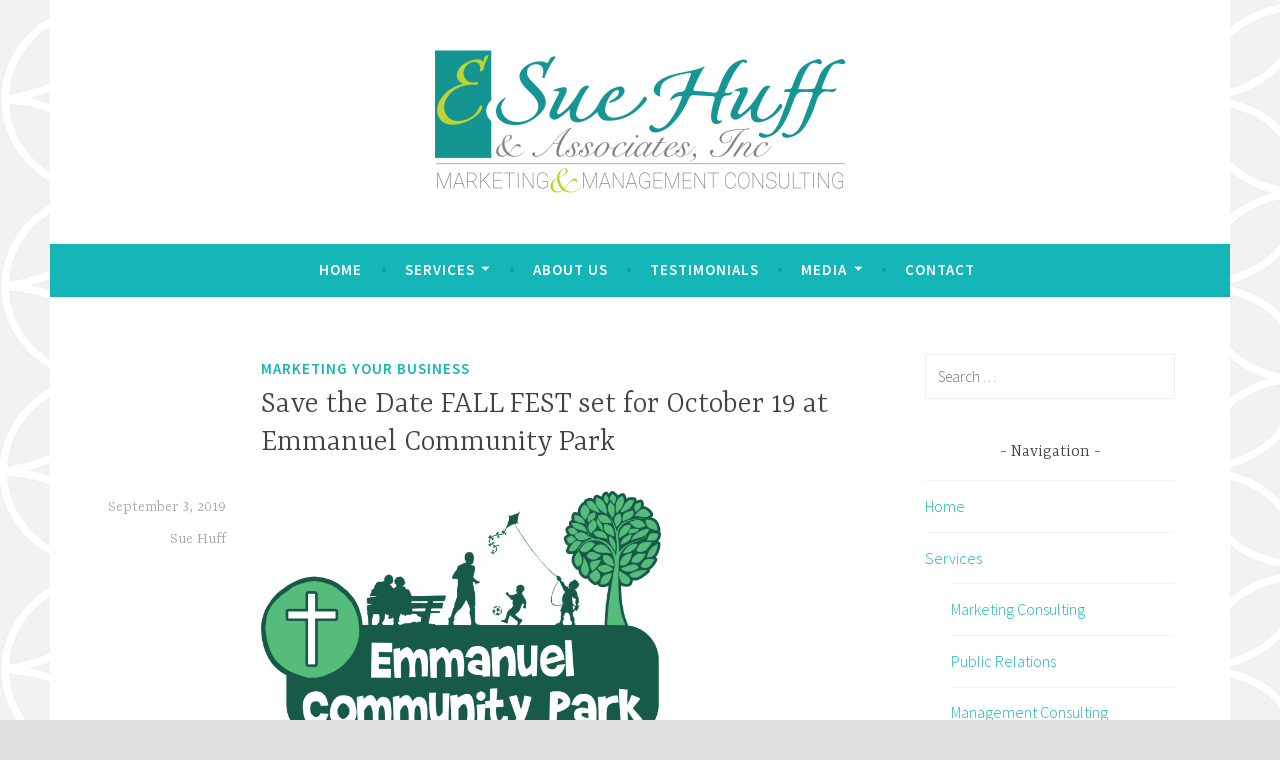

--- FILE ---
content_type: text/html; charset=UTF-8
request_url: https://www.esuehuff.com/2019/09/03/save-the-date-fall-fest-set-for-october-19-at-emmanuel-community-park/
body_size: 8450
content:
<!DOCTYPE html>
<html lang="en-US">
<head>
<meta charset="UTF-8">
<meta name="viewport" content="width=device-width, initial-scale=1">
<link rel="profile" href="http://gmpg.org/xfn/11">

<meta name='robots' content='index, follow, max-image-preview:large, max-snippet:-1, max-video-preview:-1' />

	<!-- This site is optimized with the Yoast SEO plugin v19.8 - https://yoast.com/wordpress/plugins/seo/ -->
	<title>Save the Date FALL FEST set for October 19 at Emmanuel Community Park | E Sue Huff &amp; Associates Inc.</title>
	<link rel="canonical" href="https://www.esuehuff.com/2019/09/03/save-the-date-fall-fest-set-for-october-19-at-emmanuel-community-park/" />
	<meta property="og:locale" content="en_US" />
	<meta property="og:type" content="article" />
	<meta property="og:title" content="Save the Date FALL FEST set for October 19 at Emmanuel Community Park | E Sue Huff &amp; Associates Inc." />
	<meta property="og:description" content="Emmanuel Community Park will be hosting their first annual FALL FEST on Saturday, October 19, 2019. The family-friendly day of fun will be held from 10 a.m. to 3 p.m. at the park located at 2770 Oil Well Road in Naples. The Fall themed festival is free and open to the public and will be&hellip; Continue reading Save the Date FALL FEST set for October 19 at Emmanuel Community Park" />
	<meta property="og:url" content="https://www.esuehuff.com/2019/09/03/save-the-date-fall-fest-set-for-october-19-at-emmanuel-community-park/" />
	<meta property="og:site_name" content="E Sue Huff &amp; Associates Inc." />
	<meta property="article:published_time" content="2019-09-03T14:37:25+00:00" />
	<meta property="article:modified_time" content="2019-09-03T14:37:27+00:00" />
	<meta property="og:image" content="https://www.esuehuff.com/wp-content/uploads/2019/09/ECP_LOGO.jpg" />
	<meta name="author" content="Sue Huff" />
	<meta name="twitter:card" content="summary_large_image" />
	<meta name="twitter:label1" content="Written by" />
	<meta name="twitter:data1" content="Sue Huff" />
	<meta name="twitter:label2" content="Est. reading time" />
	<meta name="twitter:data2" content="1 minute" />
	<script type="application/ld+json" class="yoast-schema-graph">{"@context":"https://schema.org","@graph":[{"@type":"Article","@id":"https://www.esuehuff.com/2019/09/03/save-the-date-fall-fest-set-for-october-19-at-emmanuel-community-park/#article","isPartOf":{"@id":"https://www.esuehuff.com/2019/09/03/save-the-date-fall-fest-set-for-october-19-at-emmanuel-community-park/"},"author":{"name":"Sue Huff","@id":"https://www.esuehuff.com/#/schema/person/23335b676d5178633433b1cdaaea3061"},"headline":"Save the Date FALL FEST set for October 19 at Emmanuel Community Park","datePublished":"2019-09-03T14:37:25+00:00","dateModified":"2019-09-03T14:37:27+00:00","mainEntityOfPage":{"@id":"https://www.esuehuff.com/2019/09/03/save-the-date-fall-fest-set-for-october-19-at-emmanuel-community-park/"},"wordCount":254,"publisher":{"@id":"https://www.esuehuff.com/#organization"},"image":{"@id":"https://www.esuehuff.com/2019/09/03/save-the-date-fall-fest-set-for-october-19-at-emmanuel-community-park/#primaryimage"},"thumbnailUrl":"https://www.esuehuff.com/wp-content/uploads/2019/09/ECP_LOGO.jpg","keywords":["Emmanuel Communities","Emmanuel Community Park","Emmanuel Lutheran Church","FALL FEST"],"articleSection":["Marketing your business"],"inLanguage":"en-US"},{"@type":"WebPage","@id":"https://www.esuehuff.com/2019/09/03/save-the-date-fall-fest-set-for-october-19-at-emmanuel-community-park/","url":"https://www.esuehuff.com/2019/09/03/save-the-date-fall-fest-set-for-october-19-at-emmanuel-community-park/","name":"Save the Date FALL FEST set for October 19 at Emmanuel Community Park | E Sue Huff &amp; Associates Inc.","isPartOf":{"@id":"https://www.esuehuff.com/#website"},"primaryImageOfPage":{"@id":"https://www.esuehuff.com/2019/09/03/save-the-date-fall-fest-set-for-october-19-at-emmanuel-community-park/#primaryimage"},"image":{"@id":"https://www.esuehuff.com/2019/09/03/save-the-date-fall-fest-set-for-october-19-at-emmanuel-community-park/#primaryimage"},"thumbnailUrl":"https://www.esuehuff.com/wp-content/uploads/2019/09/ECP_LOGO.jpg","datePublished":"2019-09-03T14:37:25+00:00","dateModified":"2019-09-03T14:37:27+00:00","breadcrumb":{"@id":"https://www.esuehuff.com/2019/09/03/save-the-date-fall-fest-set-for-october-19-at-emmanuel-community-park/#breadcrumb"},"inLanguage":"en-US","potentialAction":[{"@type":"ReadAction","target":["https://www.esuehuff.com/2019/09/03/save-the-date-fall-fest-set-for-october-19-at-emmanuel-community-park/"]}]},{"@type":"ImageObject","inLanguage":"en-US","@id":"https://www.esuehuff.com/2019/09/03/save-the-date-fall-fest-set-for-october-19-at-emmanuel-community-park/#primaryimage","url":"https://www.esuehuff.com/wp-content/uploads/2019/09/ECP_LOGO.jpg","contentUrl":"https://www.esuehuff.com/wp-content/uploads/2019/09/ECP_LOGO.jpg","width":2680,"height":1661},{"@type":"BreadcrumbList","@id":"https://www.esuehuff.com/2019/09/03/save-the-date-fall-fest-set-for-october-19-at-emmanuel-community-park/#breadcrumb","itemListElement":[{"@type":"ListItem","position":1,"name":"Home","item":"https://www.esuehuff.com/"},{"@type":"ListItem","position":2,"name":"Blog","item":"https://www.esuehuff.com/media/news/"},{"@type":"ListItem","position":3,"name":"Save the Date FALL FEST set for October 19 at Emmanuel Community Park"}]},{"@type":"WebSite","@id":"https://www.esuehuff.com/#website","url":"https://www.esuehuff.com/","name":"E Sue Huff &amp; Associates Inc.","description":"Marketing &amp; Management Consulting","publisher":{"@id":"https://www.esuehuff.com/#organization"},"potentialAction":[{"@type":"SearchAction","target":{"@type":"EntryPoint","urlTemplate":"https://www.esuehuff.com/?s={search_term_string}"},"query-input":"required name=search_term_string"}],"inLanguage":"en-US"},{"@type":"Organization","@id":"https://www.esuehuff.com/#organization","name":"E Sue Huff &amp; Associates Inc.","url":"https://www.esuehuff.com/","sameAs":[],"logo":{"@type":"ImageObject","inLanguage":"en-US","@id":"https://www.esuehuff.com/#/schema/logo/image/","url":"https://www.esuehuff.com/wp-content/uploads/2018/07/cropped-Logo_Sue-01-copy.png","contentUrl":"https://www.esuehuff.com/wp-content/uploads/2018/07/cropped-Logo_Sue-01-copy.png","width":820,"height":300,"caption":"E Sue Huff &amp; Associates Inc."},"image":{"@id":"https://www.esuehuff.com/#/schema/logo/image/"}},{"@type":"Person","@id":"https://www.esuehuff.com/#/schema/person/23335b676d5178633433b1cdaaea3061","name":"Sue Huff","image":{"@type":"ImageObject","inLanguage":"en-US","@id":"https://www.esuehuff.com/#/schema/person/image/","url":"https://secure.gravatar.com/avatar/9f489fc6e04715a0e27ca14cd7b9cc57?s=96&d=mm&r=g","contentUrl":"https://secure.gravatar.com/avatar/9f489fc6e04715a0e27ca14cd7b9cc57?s=96&d=mm&r=g","caption":"Sue Huff"},"sameAs":["https://www.esuehuff.com/"],"url":"https://www.esuehuff.com/author/suehuff/"}]}</script>
	<!-- / Yoast SEO plugin. -->


<link rel='dns-prefetch' href='//fonts.googleapis.com' />
<link rel='dns-prefetch' href='//s.w.org' />
<link rel="alternate" type="application/rss+xml" title="E Sue Huff &amp; Associates Inc. &raquo; Feed" href="https://www.esuehuff.com/feed/" />
<script type="text/javascript">
window._wpemojiSettings = {"baseUrl":"https:\/\/s.w.org\/images\/core\/emoji\/14.0.0\/72x72\/","ext":".png","svgUrl":"https:\/\/s.w.org\/images\/core\/emoji\/14.0.0\/svg\/","svgExt":".svg","source":{"concatemoji":"https:\/\/www.esuehuff.com\/wp-includes\/js\/wp-emoji-release.min.js?ver=6.0.11"}};
/*! This file is auto-generated */
!function(e,a,t){var n,r,o,i=a.createElement("canvas"),p=i.getContext&&i.getContext("2d");function s(e,t){var a=String.fromCharCode,e=(p.clearRect(0,0,i.width,i.height),p.fillText(a.apply(this,e),0,0),i.toDataURL());return p.clearRect(0,0,i.width,i.height),p.fillText(a.apply(this,t),0,0),e===i.toDataURL()}function c(e){var t=a.createElement("script");t.src=e,t.defer=t.type="text/javascript",a.getElementsByTagName("head")[0].appendChild(t)}for(o=Array("flag","emoji"),t.supports={everything:!0,everythingExceptFlag:!0},r=0;r<o.length;r++)t.supports[o[r]]=function(e){if(!p||!p.fillText)return!1;switch(p.textBaseline="top",p.font="600 32px Arial",e){case"flag":return s([127987,65039,8205,9895,65039],[127987,65039,8203,9895,65039])?!1:!s([55356,56826,55356,56819],[55356,56826,8203,55356,56819])&&!s([55356,57332,56128,56423,56128,56418,56128,56421,56128,56430,56128,56423,56128,56447],[55356,57332,8203,56128,56423,8203,56128,56418,8203,56128,56421,8203,56128,56430,8203,56128,56423,8203,56128,56447]);case"emoji":return!s([129777,127995,8205,129778,127999],[129777,127995,8203,129778,127999])}return!1}(o[r]),t.supports.everything=t.supports.everything&&t.supports[o[r]],"flag"!==o[r]&&(t.supports.everythingExceptFlag=t.supports.everythingExceptFlag&&t.supports[o[r]]);t.supports.everythingExceptFlag=t.supports.everythingExceptFlag&&!t.supports.flag,t.DOMReady=!1,t.readyCallback=function(){t.DOMReady=!0},t.supports.everything||(n=function(){t.readyCallback()},a.addEventListener?(a.addEventListener("DOMContentLoaded",n,!1),e.addEventListener("load",n,!1)):(e.attachEvent("onload",n),a.attachEvent("onreadystatechange",function(){"complete"===a.readyState&&t.readyCallback()})),(e=t.source||{}).concatemoji?c(e.concatemoji):e.wpemoji&&e.twemoji&&(c(e.twemoji),c(e.wpemoji)))}(window,document,window._wpemojiSettings);
</script>
<style type="text/css">
img.wp-smiley,
img.emoji {
	display: inline !important;
	border: none !important;
	box-shadow: none !important;
	height: 1em !important;
	width: 1em !important;
	margin: 0 0.07em !important;
	vertical-align: -0.1em !important;
	background: none !important;
	padding: 0 !important;
}
</style>
	<link rel='stylesheet' id='wp-block-library-css'  href='https://www.esuehuff.com/wp-includes/css/dist/block-library/style.min.css?ver=6.0.11' type='text/css' media='all' />
<style id='global-styles-inline-css' type='text/css'>
body{--wp--preset--color--black: #000000;--wp--preset--color--cyan-bluish-gray: #abb8c3;--wp--preset--color--white: #ffffff;--wp--preset--color--pale-pink: #f78da7;--wp--preset--color--vivid-red: #cf2e2e;--wp--preset--color--luminous-vivid-orange: #ff6900;--wp--preset--color--luminous-vivid-amber: #fcb900;--wp--preset--color--light-green-cyan: #7bdcb5;--wp--preset--color--vivid-green-cyan: #00d084;--wp--preset--color--pale-cyan-blue: #8ed1fc;--wp--preset--color--vivid-cyan-blue: #0693e3;--wp--preset--color--vivid-purple: #9b51e0;--wp--preset--gradient--vivid-cyan-blue-to-vivid-purple: linear-gradient(135deg,rgba(6,147,227,1) 0%,rgb(155,81,224) 100%);--wp--preset--gradient--light-green-cyan-to-vivid-green-cyan: linear-gradient(135deg,rgb(122,220,180) 0%,rgb(0,208,130) 100%);--wp--preset--gradient--luminous-vivid-amber-to-luminous-vivid-orange: linear-gradient(135deg,rgba(252,185,0,1) 0%,rgba(255,105,0,1) 100%);--wp--preset--gradient--luminous-vivid-orange-to-vivid-red: linear-gradient(135deg,rgba(255,105,0,1) 0%,rgb(207,46,46) 100%);--wp--preset--gradient--very-light-gray-to-cyan-bluish-gray: linear-gradient(135deg,rgb(238,238,238) 0%,rgb(169,184,195) 100%);--wp--preset--gradient--cool-to-warm-spectrum: linear-gradient(135deg,rgb(74,234,220) 0%,rgb(151,120,209) 20%,rgb(207,42,186) 40%,rgb(238,44,130) 60%,rgb(251,105,98) 80%,rgb(254,248,76) 100%);--wp--preset--gradient--blush-light-purple: linear-gradient(135deg,rgb(255,206,236) 0%,rgb(152,150,240) 100%);--wp--preset--gradient--blush-bordeaux: linear-gradient(135deg,rgb(254,205,165) 0%,rgb(254,45,45) 50%,rgb(107,0,62) 100%);--wp--preset--gradient--luminous-dusk: linear-gradient(135deg,rgb(255,203,112) 0%,rgb(199,81,192) 50%,rgb(65,88,208) 100%);--wp--preset--gradient--pale-ocean: linear-gradient(135deg,rgb(255,245,203) 0%,rgb(182,227,212) 50%,rgb(51,167,181) 100%);--wp--preset--gradient--electric-grass: linear-gradient(135deg,rgb(202,248,128) 0%,rgb(113,206,126) 100%);--wp--preset--gradient--midnight: linear-gradient(135deg,rgb(2,3,129) 0%,rgb(40,116,252) 100%);--wp--preset--duotone--dark-grayscale: url('#wp-duotone-dark-grayscale');--wp--preset--duotone--grayscale: url('#wp-duotone-grayscale');--wp--preset--duotone--purple-yellow: url('#wp-duotone-purple-yellow');--wp--preset--duotone--blue-red: url('#wp-duotone-blue-red');--wp--preset--duotone--midnight: url('#wp-duotone-midnight');--wp--preset--duotone--magenta-yellow: url('#wp-duotone-magenta-yellow');--wp--preset--duotone--purple-green: url('#wp-duotone-purple-green');--wp--preset--duotone--blue-orange: url('#wp-duotone-blue-orange');--wp--preset--font-size--small: 13px;--wp--preset--font-size--medium: 20px;--wp--preset--font-size--large: 36px;--wp--preset--font-size--x-large: 42px;}.has-black-color{color: var(--wp--preset--color--black) !important;}.has-cyan-bluish-gray-color{color: var(--wp--preset--color--cyan-bluish-gray) !important;}.has-white-color{color: var(--wp--preset--color--white) !important;}.has-pale-pink-color{color: var(--wp--preset--color--pale-pink) !important;}.has-vivid-red-color{color: var(--wp--preset--color--vivid-red) !important;}.has-luminous-vivid-orange-color{color: var(--wp--preset--color--luminous-vivid-orange) !important;}.has-luminous-vivid-amber-color{color: var(--wp--preset--color--luminous-vivid-amber) !important;}.has-light-green-cyan-color{color: var(--wp--preset--color--light-green-cyan) !important;}.has-vivid-green-cyan-color{color: var(--wp--preset--color--vivid-green-cyan) !important;}.has-pale-cyan-blue-color{color: var(--wp--preset--color--pale-cyan-blue) !important;}.has-vivid-cyan-blue-color{color: var(--wp--preset--color--vivid-cyan-blue) !important;}.has-vivid-purple-color{color: var(--wp--preset--color--vivid-purple) !important;}.has-black-background-color{background-color: var(--wp--preset--color--black) !important;}.has-cyan-bluish-gray-background-color{background-color: var(--wp--preset--color--cyan-bluish-gray) !important;}.has-white-background-color{background-color: var(--wp--preset--color--white) !important;}.has-pale-pink-background-color{background-color: var(--wp--preset--color--pale-pink) !important;}.has-vivid-red-background-color{background-color: var(--wp--preset--color--vivid-red) !important;}.has-luminous-vivid-orange-background-color{background-color: var(--wp--preset--color--luminous-vivid-orange) !important;}.has-luminous-vivid-amber-background-color{background-color: var(--wp--preset--color--luminous-vivid-amber) !important;}.has-light-green-cyan-background-color{background-color: var(--wp--preset--color--light-green-cyan) !important;}.has-vivid-green-cyan-background-color{background-color: var(--wp--preset--color--vivid-green-cyan) !important;}.has-pale-cyan-blue-background-color{background-color: var(--wp--preset--color--pale-cyan-blue) !important;}.has-vivid-cyan-blue-background-color{background-color: var(--wp--preset--color--vivid-cyan-blue) !important;}.has-vivid-purple-background-color{background-color: var(--wp--preset--color--vivid-purple) !important;}.has-black-border-color{border-color: var(--wp--preset--color--black) !important;}.has-cyan-bluish-gray-border-color{border-color: var(--wp--preset--color--cyan-bluish-gray) !important;}.has-white-border-color{border-color: var(--wp--preset--color--white) !important;}.has-pale-pink-border-color{border-color: var(--wp--preset--color--pale-pink) !important;}.has-vivid-red-border-color{border-color: var(--wp--preset--color--vivid-red) !important;}.has-luminous-vivid-orange-border-color{border-color: var(--wp--preset--color--luminous-vivid-orange) !important;}.has-luminous-vivid-amber-border-color{border-color: var(--wp--preset--color--luminous-vivid-amber) !important;}.has-light-green-cyan-border-color{border-color: var(--wp--preset--color--light-green-cyan) !important;}.has-vivid-green-cyan-border-color{border-color: var(--wp--preset--color--vivid-green-cyan) !important;}.has-pale-cyan-blue-border-color{border-color: var(--wp--preset--color--pale-cyan-blue) !important;}.has-vivid-cyan-blue-border-color{border-color: var(--wp--preset--color--vivid-cyan-blue) !important;}.has-vivid-purple-border-color{border-color: var(--wp--preset--color--vivid-purple) !important;}.has-vivid-cyan-blue-to-vivid-purple-gradient-background{background: var(--wp--preset--gradient--vivid-cyan-blue-to-vivid-purple) !important;}.has-light-green-cyan-to-vivid-green-cyan-gradient-background{background: var(--wp--preset--gradient--light-green-cyan-to-vivid-green-cyan) !important;}.has-luminous-vivid-amber-to-luminous-vivid-orange-gradient-background{background: var(--wp--preset--gradient--luminous-vivid-amber-to-luminous-vivid-orange) !important;}.has-luminous-vivid-orange-to-vivid-red-gradient-background{background: var(--wp--preset--gradient--luminous-vivid-orange-to-vivid-red) !important;}.has-very-light-gray-to-cyan-bluish-gray-gradient-background{background: var(--wp--preset--gradient--very-light-gray-to-cyan-bluish-gray) !important;}.has-cool-to-warm-spectrum-gradient-background{background: var(--wp--preset--gradient--cool-to-warm-spectrum) !important;}.has-blush-light-purple-gradient-background{background: var(--wp--preset--gradient--blush-light-purple) !important;}.has-blush-bordeaux-gradient-background{background: var(--wp--preset--gradient--blush-bordeaux) !important;}.has-luminous-dusk-gradient-background{background: var(--wp--preset--gradient--luminous-dusk) !important;}.has-pale-ocean-gradient-background{background: var(--wp--preset--gradient--pale-ocean) !important;}.has-electric-grass-gradient-background{background: var(--wp--preset--gradient--electric-grass) !important;}.has-midnight-gradient-background{background: var(--wp--preset--gradient--midnight) !important;}.has-small-font-size{font-size: var(--wp--preset--font-size--small) !important;}.has-medium-font-size{font-size: var(--wp--preset--font-size--medium) !important;}.has-large-font-size{font-size: var(--wp--preset--font-size--large) !important;}.has-x-large-font-size{font-size: var(--wp--preset--font-size--x-large) !important;}
</style>
<link rel='stylesheet' id='contact-form-7-css'  href='https://www.esuehuff.com/wp-content/plugins/contact-form-7/includes/css/styles.css?ver=5.6.3' type='text/css' media='all' />
<link rel='stylesheet' id='bwg_fonts-css'  href='https://www.esuehuff.com/wp-content/plugins/photo-gallery/css/bwg-fonts/fonts.css?ver=0.0.1' type='text/css' media='all' />
<link rel='stylesheet' id='sumoselect-css'  href='https://www.esuehuff.com/wp-content/plugins/photo-gallery/css/sumoselect.min.css?ver=3.0.3' type='text/css' media='all' />
<link rel='stylesheet' id='mCustomScrollbar-css'  href='https://www.esuehuff.com/wp-content/plugins/photo-gallery/css/jquery.mCustomScrollbar.min.css?ver=1.5.29' type='text/css' media='all' />
<link rel='stylesheet' id='bwg_googlefonts-css'  href='https://fonts.googleapis.com/css?family=Ubuntu&#038;subset=greek,latin,greek-ext,vietnamese,cyrillic-ext,latin-ext,cyrillic' type='text/css' media='all' />
<link rel='stylesheet' id='bwg_frontend-css'  href='https://www.esuehuff.com/wp-content/plugins/photo-gallery/css/styles.min.css?ver=1.5.29' type='text/css' media='all' />
<link rel='stylesheet' id='dara-style-css'  href='https://www.esuehuff.com/wp-content/themes/dara/style.css?ver=6.0.11' type='text/css' media='all' />
<link rel='stylesheet' id='dara-fonts-css'  href='https://fonts.googleapis.com/css?family=Source+Sans+Pro%3A300%2C300italic%2C400%2C400italic%2C600%7CYrsa%3A300%2C400%2C700&#038;subset=latin%2Clatin-ext' type='text/css' media='all' />
<link rel='stylesheet' id='genericons-css'  href='https://www.esuehuff.com/wp-content/themes/dara/assets/genericons/genericons.css?ver=3.4.1' type='text/css' media='all' />
<script type='text/javascript' src='https://www.esuehuff.com/wp-includes/js/jquery/jquery.min.js?ver=3.6.0' id='jquery-core-js'></script>
<script type='text/javascript' src='https://www.esuehuff.com/wp-includes/js/jquery/jquery-migrate.min.js?ver=3.3.2' id='jquery-migrate-js'></script>
<script type='text/javascript' src='https://www.esuehuff.com/wp-content/plugins/photo-gallery/js/jquery.sumoselect.min.js?ver=3.0.3' id='sumoselect-js'></script>
<script type='text/javascript' src='https://www.esuehuff.com/wp-content/plugins/photo-gallery/js/jquery.mobile.min.js?ver=1.3.2' id='jquery-mobile-js'></script>
<script type='text/javascript' src='https://www.esuehuff.com/wp-content/plugins/photo-gallery/js/jquery.mCustomScrollbar.concat.min.js?ver=1.5.29' id='mCustomScrollbar-js'></script>
<script type='text/javascript' src='https://www.esuehuff.com/wp-content/plugins/photo-gallery/js/jquery.fullscreen-0.4.1.min.js?ver=0.4.1' id='jquery-fullscreen-js'></script>
<script type='text/javascript' id='bwg_frontend-js-extra'>
/* <![CDATA[ */
var bwg_objectsL10n = {"bwg_field_required":"field is required.","bwg_mail_validation":"This is not a valid email address.","bwg_search_result":"There are no images matching your search.","bwg_select_tag":"Select Tag","bwg_order_by":"Order By","bwg_search":"Search","bwg_show_ecommerce":"Show Ecommerce","bwg_hide_ecommerce":"Hide Ecommerce","bwg_show_comments":"Show Comments","bwg_hide_comments":"Hide Comments","bwg_restore":"Restore","bwg_maximize":"Maximize","bwg_fullscreen":"Fullscreen","bwg_exit_fullscreen":"Exit Fullscreen","bwg_search_tag":"SEARCH...","bwg_tag_no_match":"No tags found","bwg_all_tags_selected":"All tags selected","bwg_tags_selected":"tags selected","play":"Play","pause":"Pause","is_pro":"","bwg_play":"Play","bwg_pause":"Pause","bwg_hide_info":"Hide info","bwg_show_info":"Show info","bwg_hide_rating":"Hide rating","bwg_show_rating":"Show rating","ok":"Ok","cancel":"Cancel","select_all":"Select all","lazy_load":"0","lazy_loader":"https:\/\/www.esuehuff.com\/wp-content\/plugins\/photo-gallery\/images\/ajax_loader.png","front_ajax":"0"};
/* ]]> */
</script>
<script type='text/javascript' src='https://www.esuehuff.com/wp-content/plugins/photo-gallery/js/scripts.min.js?ver=1.5.29' id='bwg_frontend-js'></script>
<link rel="https://api.w.org/" href="https://www.esuehuff.com/wp-json/" /><link rel="alternate" type="application/json" href="https://www.esuehuff.com/wp-json/wp/v2/posts/405" /><link rel="EditURI" type="application/rsd+xml" title="RSD" href="https://www.esuehuff.com/xmlrpc.php?rsd" />
<link rel="wlwmanifest" type="application/wlwmanifest+xml" href="https://www.esuehuff.com/wp-includes/wlwmanifest.xml" /> 
<meta name="generator" content="WordPress 6.0.11" />
<link rel='shortlink' href='https://www.esuehuff.com/?p=405' />
<link rel="alternate" type="application/json+oembed" href="https://www.esuehuff.com/wp-json/oembed/1.0/embed?url=https%3A%2F%2Fwww.esuehuff.com%2F2019%2F09%2F03%2Fsave-the-date-fall-fest-set-for-october-19-at-emmanuel-community-park%2F" />
<link rel="alternate" type="text/xml+oembed" href="https://www.esuehuff.com/wp-json/oembed/1.0/embed?url=https%3A%2F%2Fwww.esuehuff.com%2F2019%2F09%2F03%2Fsave-the-date-fall-fest-set-for-october-19-at-emmanuel-community-park%2F&#038;format=xml" />
	<style type="text/css">
			.site-title,
		.site-description {
			position: absolute;
			clip: rect(1px, 1px, 1px, 1px);
		}
		</style>
	<style type="text/css" id="custom-background-css">
body.custom-background { background-color: #e2e2e2; background-image: url("https://www.esuehuff.com/wp-content/uploads/2018/07/BackgroundNew.jpg"); background-position: left top; background-size: auto; background-repeat: repeat; background-attachment: fixed; }
</style>
	<link rel="icon" href="https://www.esuehuff.com/wp-content/uploads/2018/07/cropped-icon-32x32.jpg" sizes="32x32" />
<link rel="icon" href="https://www.esuehuff.com/wp-content/uploads/2018/07/cropped-icon-192x192.jpg" sizes="192x192" />
<link rel="apple-touch-icon" href="https://www.esuehuff.com/wp-content/uploads/2018/07/cropped-icon-180x180.jpg" />
<meta name="msapplication-TileImage" content="https://www.esuehuff.com/wp-content/uploads/2018/07/cropped-icon-270x270.jpg" />
</head>

<body class="post-template-default single single-post postid-405 single-format-standard custom-background wp-custom-logo group-blog">
<div id="page" class="site">
	<a class="skip-link screen-reader-text" href="#content">Skip to content</a>

	<header id="masthead" class="site-header" role="banner">

		
				<div class="site-branding">
			<a href="https://www.esuehuff.com/" class="custom-logo-link" rel="home"><img width="820" height="300" src="https://www.esuehuff.com/wp-content/uploads/2018/07/cropped-Logo_Sue-01-copy.png" class="custom-logo" alt="E Sue Huff &amp; Associates Inc." srcset="https://www.esuehuff.com/wp-content/uploads/2018/07/cropped-Logo_Sue-01-copy.png 820w, https://www.esuehuff.com/wp-content/uploads/2018/07/cropped-Logo_Sue-01-copy-300x110.png 300w, https://www.esuehuff.com/wp-content/uploads/2018/07/cropped-Logo_Sue-01-copy-768x281.png 768w" sizes="(max-width: 820px) 100vw, 820px" /></a>							<p class="site-title"><a href="https://www.esuehuff.com/" rel="home">E Sue Huff &amp; Associates Inc.</a></p>
							<p class="site-description">Marketing &amp; Management Consulting</p>
			
					</div><!-- .site-branding -->

		<nav id="site-navigation" class="main-navigation" role="navigation">
	<button class="menu-toggle" aria-controls="top-menu" aria-expanded="false">Menu</button>
	<div id="top-menu" class="menu"><ul>
<li class="page_item page-item-2"><a href="https://www.esuehuff.com/">Home</a></li>
<li class="page_item page-item-107 page_item_has_children"><a href="https://www.esuehuff.com/services/">Services</a>
<ul class='children'>
	<li class="page_item page-item-144"><a href="https://www.esuehuff.com/services/marketing-consulting/">Marketing Consulting</a></li>
	<li class="page_item page-item-168"><a href="https://www.esuehuff.com/services/public-relations/">Public Relations</a></li>
	<li class="page_item page-item-92"><a href="https://www.esuehuff.com/services/management-consulting/">Management Consulting</a></li>
	<li class="page_item page-item-111"><a href="https://www.esuehuff.com/services/speaking-training/">Speaking &#038; Training</a></li>
	<li class="page_item page-item-95"><a href="https://www.esuehuff.com/services/online-coaching/">Online Coaching</a></li>
	<li class="page_item page-item-90"><a href="https://www.esuehuff.com/services/conferences/">Conferences</a></li>
</ul>
</li>
<li class="page_item page-item-81"><a href="https://www.esuehuff.com/about/">About Us</a></li>
<li class="page_item page-item-147"><a href="https://www.esuehuff.com/testimonials/">Testimonials</a></li>
<li class="page_item page-item-176 page_item_has_children"><a href="https://www.esuehuff.com/media/">Media</a>
<ul class='children'>
	<li class="page_item page-item-97"><a href="https://www.esuehuff.com/media/press-releases/">Press Releases/News</a></li>
	<li class="page_item page-item-101 current_page_parent"><a href="https://www.esuehuff.com/media/news/">Blog</a></li>
	<li class="page_item page-item-109"><a href="https://www.esuehuff.com/media/photo-gallery/">Photo Gallery</a></li>
</ul>
</li>
<li class="page_item page-item-120"><a href="https://www.esuehuff.com/contact/">Contact</a></li>
</ul></div>
	</nav>

	</header>

	
	<div id="content" class="site-content">

	<div id="primary" class="content-area">
		<main id="main" class="site-main" role="main">

		
<article id="post-405" class="post-405 post type-post status-publish format-standard hentry category-pivot-marketing tag-emmanuel-communities tag-emmanuel-community-park tag-emmanuel-lutheran-church tag-fall-fest without-featured-image">
	
	<header class="entry-header">
		<span class="cat-links"><a href="https://www.esuehuff.com/category/marketing-tips/pivot-marketing/" rel="category tag">Marketing your business</a></span><h1 class="entry-title">Save the Date FALL FEST set for October 19 at Emmanuel Community Park</h1>	</header>

	<div class="entry-body">
							<div class="entry-meta">
			<span class="posted-on"><a href="https://www.esuehuff.com/2019/09/03/save-the-date-fall-fest-set-for-october-19-at-emmanuel-community-park/" rel="bookmark"><time class="entry-date published" datetime="2019-09-03T14:37:25-04:00">September 3, 2019</time><time class="updated" datetime="2019-09-03T14:37:27-04:00">September 3, 2019</time></a></span><span class="byline"> <span class="author vcard"><a class="url fn n" href="https://www.esuehuff.com/author/suehuff/">Sue Huff</a></span></span>		</div><!-- .entry-meta -->		
		<div class="entry-content">
			
<p><img width="2680" height="1661" class="wp-image-406" style="width: 400px;" src="https://www.esuehuff.com/wp-content/uploads/2019/09/ECP_LOGO.jpg" alt="" srcset="https://www.esuehuff.com/wp-content/uploads/2019/09/ECP_LOGO.jpg 2680w, https://www.esuehuff.com/wp-content/uploads/2019/09/ECP_LOGO-300x186.jpg 300w, https://www.esuehuff.com/wp-content/uploads/2019/09/ECP_LOGO-768x476.jpg 768w, https://www.esuehuff.com/wp-content/uploads/2019/09/ECP_LOGO-1024x635.jpg 1024w" sizes="(max-width: 2680px) 100vw, 2680px" /></p>



<p>Emmanuel Community Park will be hosting their first annual FALL FEST on Saturday, October 19, 2019. The family-friendly day of fun will be held from 10 a.m. to 3 p.m. at the park located at 2770 Oil Well Road in Naples.</p>



<p>The
Fall themed festival is free and open to the public and will be filled with
games, music, a pumpkin patch, bounce house, contests, and fun activities for
all ages. </p>



<p>“We
hope to make this event a community tradition,” says Howard Isaacson, CEO of
Emmanuel Communities. “Our goal is to give back to the community and make our
first FALL FEST fun for the entire family.”&nbsp;
</p>



<p>Sponsorships and booth
space are still available. The booth space is free of charge and in return,
participating organizations will be asked to have candy and/or a small toy to
distribute to guests; or, create a game or activity for children to enjoy. </p>



<p>For more information
about sponsorships or booth space, please call 239-261-0894 ext.
315 or visit <a href="http://www.EmmanuelPark.org">www.EmmanuelPark.org</a> to register.</p>



<p><strong>ABOUT Emmanuel Communities, Inc.: </strong></p>



<p>Emmanuel
Communities, Inc. is a non-profit organization that was founded by Emmanuel
Lutheran Church of Naples to create a community park that fosters an
environment of family, faith and community experiences. Phase one of Emmanuel
Community Park is now complete and open to the public. The park is located at
2770 Oil Well Road in Naples (west of Everglades Boulevard).</p>



<p>For
information call (239) 261-0894 ext. 315 or visit <a href="http://www.emmanuelcommunities.org">www.emmanuelcommunities.org</a>.</p>
		</div>

			<footer class="entry-footer">
		<span class="tags-links">Tagged <a href="https://www.esuehuff.com/tag/emmanuel-communities/" rel="tag">Emmanuel Communities</a>, <a href="https://www.esuehuff.com/tag/emmanuel-community-park/" rel="tag">Emmanuel Community Park</a>, <a href="https://www.esuehuff.com/tag/emmanuel-lutheran-church/" rel="tag">Emmanuel Lutheran Church</a>, <a href="https://www.esuehuff.com/tag/fall-fest/" rel="tag">FALL FEST</a></span>	</footer><!-- .entry-footer -->
		
<div class="entry-author">
	<div class="author-avatar">
		<img alt='' src='https://secure.gravatar.com/avatar/9f489fc6e04715a0e27ca14cd7b9cc57?s=60&#038;d=mm&#038;r=g' srcset='https://secure.gravatar.com/avatar/9f489fc6e04715a0e27ca14cd7b9cc57?s=120&#038;d=mm&#038;r=g 2x' class='avatar avatar-60 photo' height='60' width='60' loading='lazy'/>	</div><!-- .author-avatar -->

	<div class="author-heading">
		<h2 class="author-title">Published by <span class="author-name">Sue Huff</span></h2>
	</div><!-- .author-heading -->

	<p class="author-bio">
				<a class="author-link" href="https://www.esuehuff.com/author/suehuff/" rel="author">
			View all posts by Sue Huff		</a>
	</p><!-- .author-bio -->
</div><!-- .entry-auhtor -->

	</div><!-- .entry-body -->
</article><!-- #post-## -->

	<nav class="navigation post-navigation" aria-label="Posts">
		<h2 class="screen-reader-text">Post navigation</h2>
		<div class="nav-links"><div class="nav-previous"><a href="https://www.esuehuff.com/2019/08/27/local-non-profits-attended-the-10th-annual-thinking-outside-the-box-seminar/" rel="prev"><span class="title">Previous post</span>Local Non-profits attended the 10th Annual “Thinking Outside the Box” Seminar</a></div><div class="nav-next"><a href="https://www.esuehuff.com/2019/09/03/save-the-date-2nd-annual-3k-fun-run-walk-roll-set-for-october-12-2019-to-benefit-starability-foundation/" rel="next"><span class="title">Next post</span>Save the Date 2nd Annual 3K Fun Run, Walk &#038; Roll set for October 12, 2019  to benefit STARability Foundation</a></div></div>
	</nav>
		</main>
	</div>

<aside id="secondary" class="widget-area" role="complementary">
	<aside id="search-2" class="widget widget_search"><form role="search" method="get" class="search-form" action="https://www.esuehuff.com/">
				<label>
					<span class="screen-reader-text">Search for:</span>
					<input type="search" class="search-field" placeholder="Search &hellip;" value="" name="s" />
				</label>
				<input type="submit" class="search-submit" value="Search" />
			</form></aside><aside id="pages-2" class="widget widget_pages"><h3 class="widget-title">Navigation</h3>
			<ul>
				<li class="page_item page-item-2"><a href="https://www.esuehuff.com/">Home</a></li>
<li class="page_item page-item-107 page_item_has_children"><a href="https://www.esuehuff.com/services/">Services</a>
<ul class='children'>
	<li class="page_item page-item-144"><a href="https://www.esuehuff.com/services/marketing-consulting/">Marketing Consulting</a></li>
	<li class="page_item page-item-168"><a href="https://www.esuehuff.com/services/public-relations/">Public Relations</a></li>
	<li class="page_item page-item-92"><a href="https://www.esuehuff.com/services/management-consulting/">Management Consulting</a></li>
	<li class="page_item page-item-111"><a href="https://www.esuehuff.com/services/speaking-training/">Speaking &#038; Training</a></li>
	<li class="page_item page-item-95"><a href="https://www.esuehuff.com/services/online-coaching/">Online Coaching</a></li>
	<li class="page_item page-item-90"><a href="https://www.esuehuff.com/services/conferences/">Conferences</a></li>
</ul>
</li>
<li class="page_item page-item-81"><a href="https://www.esuehuff.com/about/">About Us</a></li>
<li class="page_item page-item-147"><a href="https://www.esuehuff.com/testimonials/">Testimonials</a></li>
<li class="page_item page-item-176 page_item_has_children"><a href="https://www.esuehuff.com/media/">Media</a>
<ul class='children'>
	<li class="page_item page-item-97"><a href="https://www.esuehuff.com/media/press-releases/">Press Releases/News</a></li>
	<li class="page_item page-item-101 current_page_parent"><a href="https://www.esuehuff.com/media/news/">Blog</a></li>
	<li class="page_item page-item-109"><a href="https://www.esuehuff.com/media/photo-gallery/">Photo Gallery</a></li>
</ul>
</li>
<li class="page_item page-item-120"><a href="https://www.esuehuff.com/contact/">Contact</a></li>
			</ul>

			</aside>
		<aside id="recent-posts-2" class="widget widget_recent_entries">
		<h3 class="widget-title">News</h3>
		<ul>
											<li>
					<a href="https://www.esuehuff.com/2021/04/13/emmanuel-academies-and-emmanuel-communities-welcome-kristin-delfs-as-new-administrative-coordinator/">Emmanuel Academies and Emmanuel Communities welcome  Kristin Delfs as new Administrative Coordinator</a>
									</li>
											<li>
					<a href="https://www.esuehuff.com/2020/09/14/interns/">Students Still Need Internships</a>
									</li>
											<li>
					<a href="https://www.esuehuff.com/2020/06/20/5-pr-and-public-awareness-tips-to-covid-recovery/">5 PR and public awareness tips to COVID recovery</a>
									</li>
											<li>
					<a href="https://www.esuehuff.com/2020/06/15/pivot-marketing/">What is NORMAL Marketing?</a>
									</li>
											<li>
					<a href="https://www.esuehuff.com/2019/09/03/starability-foundation-receives-over-7000-from-first-watch-soft-opening/">STARability Foundation receives over $7,000 from First Watch Soft Opening</a>
									</li>
					</ul>

		</aside></aside>

	</div>

	
<div id="tertiary" class="widget-area footer-widget-area" role="complementary">
		<div id="widget-area-2" class="widget-area">
		<aside id="lsi_widget-2" class="widget widget_lsi_widget"><ul class="lsi-social-icons icon-set-lsi_widget-2" style="text-align: center"><li class="lsi-social-facebook"><a class="" rel="nofollow" title="Facebook" aria-label="Facebook" href="https://www.facebook.com/ESueHuff/" target="_blank"><i class="lsicon lsicon-facebook"></i></a></li><li class="lsi-social-twitter"><a class="" rel="nofollow" title="Twitter" aria-label="Twitter" href="https://twitter.com/ESueHuff" target="_blank"><i class="lsicon lsicon-twitter"></i></a></li><li class="lsi-social-youtube"><a class="" rel="nofollow" title="YouTube" aria-label="YouTube" href="https://www.youtube.com/channel/UCHNK-4V7fLPtI9-BDWXLACA" target="_blank"><i class="lsicon lsicon-youtube"></i></a></li><li class="lsi-social-linkedin"><a class="" rel="nofollow" title="LinkedIn" aria-label="LinkedIn" href="http://www.linkedin.com/in/esuehuff" target="_blank"><i class="lsicon lsicon-linkedin"></i></a></li></ul></aside>	</div><!-- #widget-area-2 -->
	
	
	</div><!-- #tertiary -->

	<footer id="colophon" class="site-footer" role="contentinfo">
				<div class="site-info">
	<a href="https://wordpress.org/">Proudly powered by WordPress</a>
	<span class="sep"> | </span>
	Theme: Dara by <a href="http://wordpress.com/themes/" rel="designer">Automattic</a>.</div><!-- .site-info -->	</footer>
</div>
<link rel='stylesheet' id='lsi-style-css'  href='https://www.esuehuff.com/wp-content/plugins/lightweight-social-icons/css/style-min.css?ver=1.0.1' type='text/css' media='all' />
<style id='lsi-style-inline-css' type='text/css'>
.icon-set-lsi_widget-2 a,
			.icon-set-lsi_widget-2 a:visited,
			.icon-set-lsi_widget-2 a:focus {
				border-radius: 2px;
				background: #1f8885 !important;
				color: #FFFFFF !important;
				font-size: 20px !important;
			}

			.icon-set-lsi_widget-2 a:hover {
				background: #777777 !important;
				color: #FFFFFF !important;
			}
</style>
<script type='text/javascript' src='https://www.esuehuff.com/wp-content/plugins/contact-form-7/includes/swv/js/index.js?ver=5.6.3' id='swv-js'></script>
<script type='text/javascript' id='contact-form-7-js-extra'>
/* <![CDATA[ */
var wpcf7 = {"api":{"root":"https:\/\/www.esuehuff.com\/wp-json\/","namespace":"contact-form-7\/v1"}};
/* ]]> */
</script>
<script type='text/javascript' src='https://www.esuehuff.com/wp-content/plugins/contact-form-7/includes/js/index.js?ver=5.6.3' id='contact-form-7-js'></script>
<script type='text/javascript' src='https://www.esuehuff.com/wp-content/themes/dara/assets/js/navigation.js?ver=20151215' id='dara-navigation-js'></script>
<script type='text/javascript' src='https://www.esuehuff.com/wp-content/themes/dara/assets/js/skip-link-focus-fix.js?ver=20151215' id='dara-skip-link-focus-fix-js'></script>

</body>
</html>
